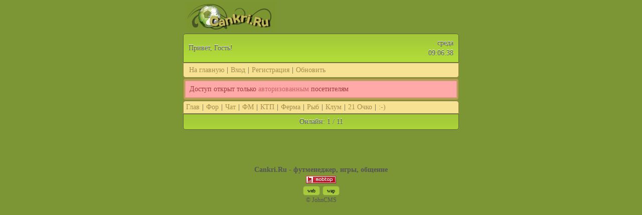

--- FILE ---
content_type: application/xhtml+xml; charset=UTF-8
request_url: https://cankri.ru/puzzle/
body_size: 1187
content:
<?xml version="1.0" encoding="utf-8"?>

<!DOCTYPE html PUBLIC "-//WAPFORUM//DTD XHTML Mobile 1.0//EN" "http://www.wapforum.org/DTD/xhtml-mobile10.dtd">
<html xmlns="http://www.w3.org/1999/xhtml" xml:lang="ru">
<head>
<meta http-equiv="content-type" content="application/xhtml+xml; charset=utf-8"/>
<meta http-equiv="Content-Style-Type" content="text/css" />
<meta name="Generator" content="JohnCMS, http://johncms.com" />
<meta name="keywords" content="футбольный менеджер,игры,загрузки,общение,знакомства,сайт Андромеды" />
<meta name="description" content="cankri.ru, сайт общения и игр: футбольный менеджер, КТП, Рыбалка, Ферма, Очко, загрузки Powered by JohnCMS http://johncms.com" />
<link rel="stylesheet" href="https://cankri.ru/balls/style.css" type="text/css" />
<link rel="stylesheet" href="https://cankri.ru/theme/manager/style.css" type="text/css" />
<link rel="shortcut icon" href="https://cankri.ru/favicon.ico" />
<link rel="alternate" type="application/rss+xml" title="RSS | Новости ресурса" href="https://cankri.ru/rss/rss.php" />
<title>PuZZle</title>		 <style>
		 img {
			 max-width: 100%;
		 }
		 </style>
		 
</head><body><div class="border"><div class="log"><a href="https://cankri.ru"><img style="max-width: 100%" src="https://cankri.ru/theme/manager/images/logo.gif" alt=""/></a></div><div class="header"><table width = "100%" border="0"><tr><td rowspan="2" align = "left">Привет, Гость!</td><td align = "right"> среда</td></tr><tr><td align = "right"> 09:06:38</td></tr></table></div><div class="tmn"><a href='https://cankri.ru'>На главную</a> | <a href="https://cankri.ru/login.php">Вход</a> | <a href="https://cankri.ru/registration.php">Регистрация</a> | <a href="https://cankri.ru/puzzle/">Обновить</a></div><div class="maintxt"><div class="rmenu"><p>Доступ открыт только <a href="../login.php">авторизованным</a> посетителям</p></div></div><div class="fmenu"><a href="/">Глав</a> | <a href="/forum/">Фор</a> | <a href="/minichat/">Чат</a> | <a href="/fm/">ФМ</a> | <a href="/tourney/">КТП</a> | <a href="/ferma/">Ферма</a> | <a href="/fish/index.php">Рыб</a> | <a href="/flower/index.php">Клум</a> | <a href="/ochko/index.php">21 Очко</a> | <a href="/pages/faq.php?act=smileys">:-)</a> </div><div class="footer">Онлайн: 1 / 11</div><div style="text-align:center"><p><iframe data-aa="895784" src="//ad.a-ads.com/895784?size=120x60" scrolling="no" style="width:120px; height:60px; border:0px; padding:0;overflow:hidden" allowtransparency="true"></iframe></p><p><b>Cankri.Ru - футменеджер, игры, общение</b></p><script type="text/javascript" src="//mobtop.ru/c/91521.js"></script><noscript><a href="//mobtop.ru/in/91521"><img src="//mobtop.ru/91521.gif" alt="MobTop.Ru - рейтинг мобильных сайтов"/></a></noscript><br />
    		<form action="" method="post">
    			<input type="submit" name="web" value="web" style="font-size:x-small" />
    			<input type="submit" name="wap" value="wap" style="font-size:x-small" />
    		</form><div><small>&copy; <a href="http://johncms.com">JohnCMS</a></small></div></div></div></body></html>

--- FILE ---
content_type: text/css
request_url: https://cankri.ru/theme/manager/style.css
body_size: 1465
content:
@charset "utf-8";

a {
  color: #555555;
  text-decoration: none;
}

body {
  background-color: #7C9535;
  color: #555555;
  font: 14px Tahoma, Trebuchet MS;
  margin: 0px auto;
  padding: 3px;
  max-width: 550px;
}

form {}

form, input, textarea, select {
  font: 13px Tahoma, Trebuchet MS;
  margin: 0;
}

h3 {
  margin: 0;
  padding: 0 0 2px 0;
}

hr {
  border: 0;
  border-top: 1px dotted #E1E1E1;
  margin: 5px 0;
}

img{
    border: 0;
  max-width: 100%;
}

input, textarea, select {
  border: 1px solid #8C9D56;
  padding: 2px;
  margin: 1px;
  background: #f5f5f5;
  -moz-border-radius: 5px;
  -webkit-border-radius: 5px;
  border-radius: 5px;
}

input[type="file"] {
  margin: 2px 0;
}

input[type="submit"] {
  background: #7AEA4E url(images/head.gif) repeat-x;
  padding: 3px 8px;
}

.icon {
    padding: 3px 6px 3px 1px;
    vertical-align: middle;
}

p {
  margin-left: 2px;
  margin-top: 4px;
  margin-bottom: 4px;
  margin-right: 2px;
}

textarea {
  width: 99%;
}

ul {
  margin: 0;
  padding-left: 20px;
}

.bblist {
  color: #4A5663;
  background: transparent url(../../images/dot.gif) no-repeat left;
  padding: 2px 0px 2px 10px;
}

/*Панель bb*/
.bbpopup {
  margin-top: 3px;
}

/* Ссылки для панели bb*/
.bbpopup a {
  border: 1px solid #A7A7A7;
  height: 10px;
  display: inline-block;
  margin: 1px;
  vertical-align: middle;
  width: 10px;
}

.copy {
  border-top: 1px solid #c2c2c2;
  text-align: center;
  color: #3f5864;
  padding: 3px 1px 1px 1px;
  margin: 1px 0;
}

.copy a {
  color: #2688B3;
}

.end {
  text-align: center;
}


.func {
  border-left: 4px solid #2FB0D0;
  color: #757575;
  padding: 0 0 0 4px;
}

.gray {
  color: gray;
}

.green {
  color: green;
}

.hdr {
  background-color: #f1f1f1;
  border-bottom: 1px solid #595959;
  font-weight: bold;
  padding-left: 2px;
}


.left {
  float: left;
}

.maintxt {
  border: 1px solid #918242;
  background: #B4A152;
  margin: 1px 0px;
  padding: 3px;
  -moz-border-radius: 5px;
  -webkit-border-radius: 5px;
  border-radius: 5px;
}

.maintxt a, td a {
 color: #333333;
}

.menu {
  padding-top: 5px;
  padding-left: 5px;
  padding-right: 5px;
  padding-bottom: 8px;
  background: #FFFFF5 url(images/menu.gif) repeat-x top;
  border: 1px solid #ECEECD;
  margin-bottom: 1px;
}

.menu a {
  color: #8B4513;
}


.phpcode {
  background-color: #E0E6E9;
  border: 1px dotted #9FAEBB;
  margin-top: 4px;
  padding: 0px 2px 0px 2px;
  overflow: auto;
}

.quote {
  border-left: 4px solid #c0c0c0;
  color: #878787;
  padding: 2px 0px 2px 4px;
}

.red, .red a {
  color:  #FF5252;
}

.reply {
  border-left: 4px solid red;
  color: #FF5252;
  padding: 2px 0px 2px 4px;
}

.rmenu {
  background: #FFA9A9;
  border: 1px solid #EE9595;
  margin: 1px 0;
  color: #A63B3B;
  padding: 4px 6px;
}

.rmenu a {
  color: #CF6565;
}

.rmenu b {
  text-shadow: 0px -1px #ffffff;
}

.rmenu input, .rmenu textarea, .rmenu select {
  border: 1px solid #CF6565;
}

/*Шапка цитаты*/
.spoilerhead {
  background: #e0e6e9;
  border: 1px solid #586776;
  margin-top: 2px;
  margin-top: 2px;
  padding : 2px;
}

/*Тело цитаты*/
.spoilerbody {
  border: 1px solid #586776;
  border-top: 0px;
  color: #586776;
  margin-bottom: 2px;
  padding : 6px;
}

.status {
  color: #CD853F;
  font-weight: bold;
}

.sub {
  border-top: 1px dashed #c6c17f;
  margin-top: 4px;
}


.topmenu {
  background: #FEF0B7;
  border: 1px solid #F6E292;
  margin: 1px 0px;
  padding: 2px 4px 4px 4px;
}

.sitemap {
    background-color: #FEF0B7;
    font-size: xx-small;
    position: relative;
    width: 100%;
    height: 38px;
    z-index: 1;
    overflow: auto;
}
.rmenu input:focus, .rmenu textarea:focus {
  border: 1px solid #DBB0B9;
  background: #FDFBFB;
}


a:hover {
  text-decoration: underline;
}

input:focus, textarea:focus {
  background: #F4F4F4;
  border: 1px solid #BCBCBC;
}

.currentpage {
    background-color: #edebeb;
    border: 1px solid #cccccc;
    padding: 0px 5px 0px 5px;
}

a.pagenav {
    border: 1px solid #c0c0d5;
    padding: 0px 3px 0px 3px;
    text-decoration: none;
}

a.pagenav:hover {
    background-color: #f7f7f7;
    border: 1px solid #dedede;
}

.log {
padding-left: 5px;
}

.phdr {
  padding: 6px 32px;
  background: #F6E292 url(images/phdr.png) no-repeat left center;
  font-weight: bold;
  color: #54622C;
  border: 1px solid #E7D381;
  margin-bottom: 1px;
}

.phdr a {
  color: #54622C
}

.news {
  padding: 6px;
  background: #EDFFBA url(images/news.png) no-repeat right bottom;
  border: 1px solid #DAEEA0;
  margin: 1px 0px;
  color: #333333;
}



.fmenu {
  background: #F6E292;
  border: 1px solid #918242;
  padding: 4px;
  -moz-border-radius: 5px 5px 0px 0px;
  -webkit-border-radius: 5px 5px 0px 0px;
  border-radius: 5px 5px 0px 0px;
}

.fmenu input[type="submit"]  {
  padding: 3px 10px;
  background: #DFCE8B;
  font-weight: bold;
  color: #54622C;
  width: 25%;
  margin: 0;
  border: 1px solid #B3A153;
  -moz-border-radius: 0px 5px  5px 0px ;
  -webkit-border-radius: 0px 5px 5px 0px ;
  border-radius: 0px 5px 5px 0px ;
}

.fmenu select  {
  padding: 3px;
  margin: 0;
  font-weight: bold;
  color: #54622C;
  width: 75%;
  border: 1px solid #B3A153;
  -moz-border-radius: 5px 0px 0px 5px  ;
  -webkit-border-radius: 5px 0px 0px 5px;
  border-radius: 5px 0px 0px 5px;
}

.header {
  background: #B0DB39 url(images/head.gif) repeat-x;
  padding: 7px;
  text-shadow: 0px -1px #ffffff;
  border: 1px solid #5B6440;
  -moz-border-radius: 5px 5px 0px 0px;
  -webkit-border-radius: 5px  5px 0px 0px;
  border-radius: 5px 5px 0px 0px;
  text-align: center;
}

.footer a {
  color: #333333
}


.footer {
  -moz-border-radius: 0px 0px 5px 5px  ;
  -webkit-border-radius: 0px 0px 5px 5px;
  border-radius: 0px 0px 5px 5px;
   background: #7AEA4E url(images/head.gif) repeat-x;
  padding: 7px;
  text-shadow: 0px -1px #ffffff;
  border: 1px solid #5B6440;
  text-align: center;
 }
 
 .tmn {
  background: #F6E292;
  border: 1px solid #918242;
  padding: 6px 10px;
  -moz-border-radius: 0px 0px 5px 5px;
  -webkit-border-radius: 0px 0px 5px 5px;
  border-radius: 0px 0px 5px 5px;
}

.tmn a, .fmenu a {
  color: #A68F50;
  margin: 3px 1px;
}

.gmenu, .user {
  padding: 8px 6px;
  background: #EDFFBA;
  border: 1px solid #DAEEA0;
  -moz-border-radius: 2px;
  -webkit-border-radius: 2px;
  border-radius: 2px;
  margin: 1px 0px
}

.user a {
  color: #526592;
}

.func {
  padding: 4px;
  border-left: 4px solid #F6E292;
  margin: 1px 3px;
}


.alarm {
  background-color: #CB2E2E;
  border: 1px solid #AE2020;
  text-shadow: 0px -1px #AE2020;
  margin: 1px 0px;
  color: #FFFFFF;
  font-weight: bold;
  padding: 7px;
}

.alarm a {
  color: #FF9999;
  font-weight: normal
}

.bmenu {
  padding: 5px;
  background: #F6E292;
  color: #54622C;
  border: 1px solid #E7D381;
  margin-bottom: 1px;
}

.bmenu a {
  color: #54622C
}

.list1 {
  background: #FDFFDF;
  border: 1px solid #E7EABB;
  padding: 10px;
  margin: 1px 0px;
}

.list2 {
  background: #f5f5f5;
  border: 1px solid #cccccc;
  padding: 10px;
  margin: 1px 0px;
}

.list1 a, .list2 a, .topmenu a, .gmenu a, .news a, .sitemap a {
  color: #526592;
}
